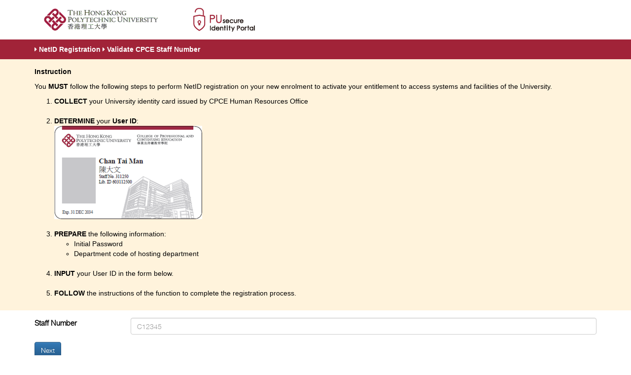

--- FILE ---
content_type: text/html;charset=UTF-8
request_url: https://idportal.polyu.edu.hk/registration/screen/cpce-staff
body_size: 5065
content:

<!DOCTYPE html>
















<html lang="en">

<head>
	<meta charset="utf-8" />
	<meta http-equiv="x-ua-compatible" content="IE=10">
	<meta name="description" content="" />
	<meta name="viewport" content="width=device-width, dashboardData-scalable=no, maximum-scale=1" />
	<link rel="stylesheet" href="/registration/assets/admin-lte/bootstrap/css/bootstrap.min.css" />
	<link rel="stylesheet" href="/registration/assets/admin-lte/bootstrap/css/bootstrap-theme.min.css" />
	<link rel="stylesheet" href="/registration/assets/admin-lte/font-awesome/css/font-awesome.min.css">
	<link rel="stylesheet" href="/registration/assets/style/idportal.css?20181017f" />
	<link rel="icon" href="/favicon.png" type="image/x-icon" />
	<title>IdPortal</title>
</head>

<body>

<!-- Begin Header Zone -->
<div id="mainnav_zone">
	<div class="container">
		<div class="col-xs-8 col-sm-8 col-md-8 col-lg-8">
			<a href="/"><img class="banner" src="/registration/assets/style/images/logo_idportal.png"></a>
		</div>
	</div>
</div>
<!-- End Header Zone -->

<!-- Begin Navigation-Path Zone -->
<div id="navpath_zone">
	<div class="container">
		<p><i class="fa fa-caret-right"></i> NetID Registration <i class="fa fa-caret-right"></i> Validate CPCE Staff Number</p>
	</div>
</div>
<!-- End Navigation-Path Zone -->



        <!-- Begin Notice Zone -->
        <div id="instruction_zone">
            <div class="container">
                <p class="notice_heading">Instruction</p>
                <p>
                    You <b>MUST</b> follow the following steps to perform NetID registration on your new enrolment to activate your entitlement to access systems and facilities of the University.
                </p>
                <p>
                    <ol>
                        <li>
                            <b>COLLECT</b> your University identity card issued by CPCE Human Resources Office
                        </li><br/>
                        <li>
                            <b>DETERMINE</b> your <b>User ID</b>:<br/>
                            <img src="/registration/assets/images/cardface/cpce-staff.png" class="img-fluid">
                        </li><br/>
                        <li>
                            <b>PREPARE</b> the following information:
                            <ul>
                                <li>Initial Password</li>
                                <li>Department code of hosting department</li>
                            </ul>
                        </li><br/>
                        <li>
                            <b>INPUT</b> your User ID in the form below.
                        </li><br/>
                        <li>
                            <b>FOLLOW</b> the instructions of the function to complete the registration process.
                        </li>
                    </ol>
                </p>
            </div>
        </div>
        <!-- End Notice Zone -->

        <!-- Begin Main Zone -->
        <div id="main_zone">
            

            <div class="container">
                <form id="form" action="/registration/screen/cpce-staff" method="post">
                    <div class="form-group row">
                        <label for="user-id" class="col-sm-2 col-form-label">Staff Number</label>
                        <div class="col-sm-10">
                            <input id="user-id" name="userid" placeholder="C12345" class="form-control" type="text" value="" autocomplete="off"/>
                        </div>
                    </div>
                    <div class="form-group row">
                        <div class="offset-sm-2 col-sm-10">
                            <button type="submit" class="btn btn-primary">Next</button>
                        </div>
                    </div>
                </form>
            </div>
        </div>
        <!-- End Main Zone -->

    

<!-- Begin Footer Zone -->


    <div id="footer_zone">
        <div class="container">
            <hr/>
            <div id="footer" class="clearfix">
                <div class="clearfix" id="footerBot">
                    <div id="footerlinks">
                        <p><u>Personal Information Collection Statement</u></p>
                        <p>
                            The personal information collection statement under the Personal Data (Privacy) Ordinance could be obtained from the following link:<br/>
                            <a href="https://www.polyu.edu.hk/alumni/docdrive/PICS.pdf" target="_blank">https://www.polyu.edu.hk/alumni/docdrive/PICS.pdf</a>
                        </p>
                        <p>Copyright &copy; 2024 The Hong Kong Polytechnic University. All Rights Reserved.</p>
                    </div>
                </div>
            </div>
        </div>
    </div>

<!-- End Footer Zone -->

<!-- jQuery -->
<script src="/registration/assets/admin-lte/jquery/jquery.min.js"></script>

<!-- Bootstrap -->
<script src="/registration/assets/admin-lte/bootstrap/js/bootstrap.min.js"></script>

</body>
</html>



--- FILE ---
content_type: text/css
request_url: https://idportal.polyu.edu.hk/registration/assets/style/idportal.css?20181017f
body_size: 5043
content:
@charset "utf-8";

@font-face {
    font-family: 'HelveticaNeueLight';
    src: url('fonts/helveticaneueltstd_lt-webfont.eot');
    src: url('fonts/helveticaneueltstd_lt-webfont.eot?#iefix') format('embedded-opentype'),
    url('fonts/helveticaneueltstd_lt-webfont.woff') format('woff'),
    url('fonts/helveticaneueltstd_lt-webfont.ttf') format('truetype'),
    url('fonts/helveticaneueltstd_lt-webfont.svg#HelveticaNeueLight') format('svg');
    font-weight: normal;
    font-style: normal;
}

@font-face {
    font-family: 'HelveticaNeueUltraLight';
    src: url('fonts/HelveticaNeueUltraLight.ttf') format('truetype');
    font-weight: normal;
    font-style: normal;
}

html {
    font-size:100%;
    font-family: HelveticaNeueLight, Helvetica, Arial, sans-serif;
}


/*css for navbar zone*/

#topnav_zone .navbar {
    background-color: #b6b6b6;
    background-image: none;
    min-height: 30px;
    margin-bottom: 0px;
}

#topnav_zone .navbar-nav > li > a {
    padding: 8px 12px 7px;
    background-color: #ffffff;
    background-image: none;
}

/*css for navbar zone*/

/*css for logo zone*/

#mainnav_zone {
    display: flex;

    font-size:100%;
    font-family: 'HelveticaNeueLight';

    color: #000000;
    text-decoration: none;
}

#mainnav_zone img.banner {
    max-width: 100%;
}


#mainnav_zone a:link {
    color: #000000;
    text-decoration: none;
}

#mainnav_zone a:visited {
    color: #000000;
    text-decoration: none;
}

#mainnav_zone .linkset {
    display:block;
}

#mainnav_zone .linkitem {
    display:table-cell;
    background: #FFFFFF;
    border-left: 5px solid #FFFFFF;
    text-align:right;
    vertical-align:middle;
    line-height:18px;
    padding:0 10px;
    margin:0px;
    transition-duration: 0.4s;
    cursor: pointer;

    height: 80px;
}

/*css for logo zone*/

#navpath_zone {
    padding: 10px 0px 0px 0px;
    background: #A12338;
    color: #FFFFFF;
    font-weight: bold;
}

/*css for notice zone*/

#announcement_zone {
    padding-top: 15px;
    padding-bottom: 15px;

    background: #FFF3DC;

    color: #000000;
}

#announcement_zone p.announcement_heading {
    font-weight: bold;
}

/*notice zone css ends*/

/*css for notice zone*/

#instruction_zone {
    padding-top: 15px;
    padding-bottom: 15px;

    background: #FFF3DC;

    color: #000000;
}

#instruction_zone p.notice_heading {
    font-weight: bold;
}

/*notice zone css ends*/

/*css for main zone*/

#main_zone {
    min-height:100px;
    padding-top: 15px;
    padding-bottom: 15px;

    color: #000000;
    text-decoration: none;

    font-family: 'HelveticaNeueLight';
    font-size: 1.1em;
}

#main_zone h1 {
    color: #a2203c;
    font-size: 1.8em;
    padding-bottom: 0.1em;
    line-height: 1em;
}

#main_zone h2 {
    color: #a2203c;
    font-size: 1.4em;
    padding-bottom: 0.1em;
    line-height: 1em;
}

#main_zone a:link {
    color: #000000;
    text-decoration: none;
}

#main_zone a:visited {
    color: #000000;
    text-decoration: none;
}

#main_zone .featureblock {
    position: relative;
    background: #FFFFFF;
    border: 1px solid #f6f9f8;
    border-radius: 2px;
    margin: 3% 0% 3% 0%;
    padding: 3% 5% 3% 5%;
    overflow: hidden;
    z-index: 600;
    font-weight: normal;
    height: 400px;
}

#main_zone .featureblock:hover {
    background: #FFFFFF;
    border: 1px solid #A02337;
    cursor: pointer;
}

#main_zone .featureblock i.tile-image {
    display:block;
    font: 40px FontAwesome;
    height: 50px;
    margin: auto;
    margin-bottom: 5px;
    text-align: center;
}

#main_zone .featureblock h3 {
    text-align:center;
}

#main_zone .featureblock img {
    text-align:center;
}

#main_zone .featureblock p {
    text-align:justify;
}

#main_zone .featureblock ul {
    font-size: 1.1em;
}

/*css for main zone ends*/

/* special page style in main zone */

#main_zone .usertypeblock {
    position: relative;
    background: #FFFFFF;
    border: 0px;
    margin: 5px 0px 10px 0px;
    font-weight: normal;
}

#main_zone .usertypecardblock {
    text-align: center;
}

#main_zone .usertypetextblock {
    text-align: left;
}

@media (max-width:767px) {
    #main_zone .usertypetextblock {
        text-align: center;
    }
}

#main_zone .usertypetextblock h3 {
    font-weight: bold;
    color: #a2203c;
}

/* special page style in main zone ends */



/*footer css*/
#footer_zone {
    background-color:#FFFFFF;
    padding-top:45px;
    padding-bottom:15px;
    width:100%;
}
#footer {
    position:relative;
    width:100%;
    padding-top:20px;
}
#footerlinks ul {
    width:100%;
    margin-bottom:5px;
    margin-left:-7px;
    list-style: none;
    padding-left:0;
    margin-left:0;
    line-height: 16px;
}
#footerlinks ul li {
    float:left;
    background:url(images/line.gif) 0 50% no-repeat;
}
#footerlinks ul li a {
    display:block;
    padding:0 7px 0 7px;
    color:#444;
}
#footerlinks ul li a:hover {
    color:#000;
}
/*footer css ends*/

/*rule css*/
.rule-violated {
    color: #A52A2A;
    font-weight: bold;
}
/*rule css ends*/


